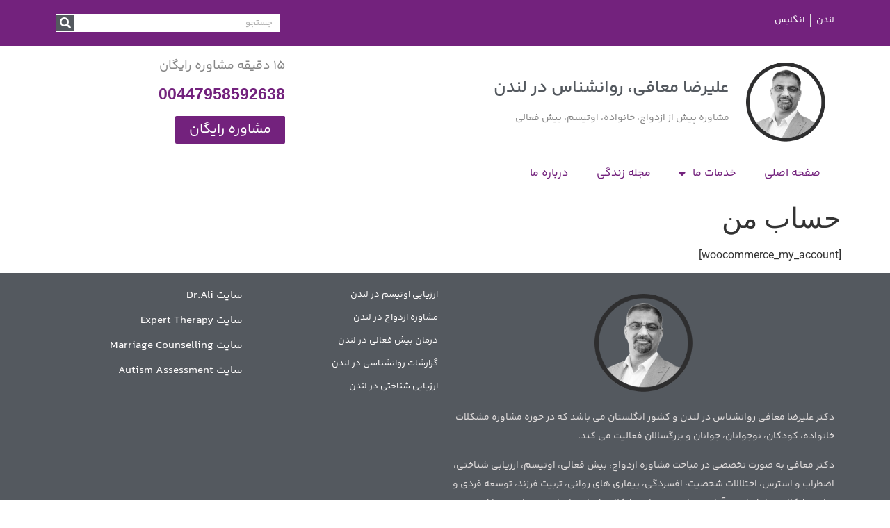

--- FILE ---
content_type: text/html; charset=UTF-8
request_url: https://moafi.co.uk/my-account/
body_size: 11441
content:
<!doctype html>
<html dir="rtl" lang="fa-IR" prefix="og: https://ogp.me/ns#">
<head>
	<meta charset="UTF-8">
	<meta name="viewport" content="width=device-width, initial-scale=1">
	<link rel="profile" href="https://gmpg.org/xfn/11">
		<style>img:is([sizes="auto" i], [sizes^="auto," i]) { contain-intrinsic-size: 3000px 1500px }</style>
	
<!-- بهینه‌سازی موتور جستجو توسط Rank Math - https://rankmath.com/ -->
<title>حساب من</title>
<meta name="robots" content="follow, index, max-snippet:-1, max-video-preview:-1, max-image-preview:large"/>
<link rel="canonical" href="https://moafi.co.uk/my-account/" />
<meta property="og:locale" content="fa_IR" />
<meta property="og:type" content="article" />
<meta property="og:title" content="حساب من" />
<meta property="og:description" content="[woocommerce_my_account]" />
<meta property="og:url" content="https://moafi.co.uk/my-account/" />
<meta property="og:site_name" content="علیرضا معافی | روانشناس در لندن انگلیس | Iranian psychologist in london" />
<meta property="article:published_time" content="2016-03-15T19:18:30-01:00" />
<meta name="twitter:card" content="summary_large_image" />
<meta name="twitter:title" content="حساب من" />
<meta name="twitter:description" content="[woocommerce_my_account]" />
<meta name="twitter:site" content="@admin" />
<meta name="twitter:creator" content="@admin" />
<meta name="twitter:label1" content="زمان خواندن" />
<meta name="twitter:data1" content="کمتر از یک دقیقه" />
<script type="application/ld+json" class="rank-math-schema">{"@context":"https://schema.org","@graph":[{"@type":["Person","Organization"],"@id":"https://moafi.co.uk/#person","name":"\u0639\u0644\u06cc\u0631\u0636\u0627 \u0645\u0639\u0627\u0641\u06cc | \u0631\u0648\u0627\u0646\u0634\u0646\u0627\u0633 \u062f\u0631 \u0644\u0646\u062f\u0646 \u0627\u0646\u06af\u0644\u06cc\u0633 | Iranian psychologist in london","sameAs":["https://twitter.com/admin"]},{"@type":"WebSite","@id":"https://moafi.co.uk/#website","url":"https://moafi.co.uk","name":"\u0639\u0644\u06cc\u0631\u0636\u0627 \u0645\u0639\u0627\u0641\u06cc | \u0631\u0648\u0627\u0646\u0634\u0646\u0627\u0633 \u062f\u0631 \u0644\u0646\u062f\u0646 \u0627\u0646\u06af\u0644\u06cc\u0633 | Iranian psychologist in london","publisher":{"@id":"https://moafi.co.uk/#person"},"inLanguage":"fa-IR"},{"@type":"WebPage","@id":"https://moafi.co.uk/my-account/#webpage","url":"https://moafi.co.uk/my-account/","name":"\u062d\u0633\u0627\u0628 \u0645\u0646","datePublished":"2016-03-15T19:18:30-01:00","dateModified":"2016-03-15T19:18:30-01:00","isPartOf":{"@id":"https://moafi.co.uk/#website"},"inLanguage":"fa-IR"},{"@type":"Person","@id":"https://moafi.co.uk/author/admin/","name":"admin","url":"https://moafi.co.uk/author/admin/","image":{"@type":"ImageObject","@id":"https://secure.gravatar.com/avatar/f0dbb32c1efb10bdc5fe171984af6ccc?s=96&amp;d=mm&amp;r=g","url":"https://secure.gravatar.com/avatar/f0dbb32c1efb10bdc5fe171984af6ccc?s=96&amp;d=mm&amp;r=g","caption":"admin","inLanguage":"fa-IR"}},{"@type":"Article","headline":"\u062d\u0633\u0627\u0628 \u0645\u0646","datePublished":"2016-03-15T19:18:30-01:00","dateModified":"2016-03-15T19:18:30-01:00","author":{"@id":"https://moafi.co.uk/author/admin/","name":"admin"},"publisher":{"@id":"https://moafi.co.uk/#person"},"name":"\u062d\u0633\u0627\u0628 \u0645\u0646","@id":"https://moafi.co.uk/my-account/#richSnippet","isPartOf":{"@id":"https://moafi.co.uk/my-account/#webpage"},"inLanguage":"fa-IR","mainEntityOfPage":{"@id":"https://moafi.co.uk/my-account/#webpage"}}]}</script>
<!-- /افزونه سئو ورپرس Rank Math -->

<link rel="alternate" type="application/rss+xml" title="علیرضا معافی | روانشناس در لندن انگلیس | Iranian psychologist in london &raquo; خوراک" href="https://moafi.co.uk/feed/" />
<link rel="alternate" type="application/rss+xml" title="علیرضا معافی | روانشناس در لندن انگلیس | Iranian psychologist in london &raquo; خوراک دیدگاه‌ها" href="https://moafi.co.uk/comments/feed/" />
<script>
window._wpemojiSettings = {"baseUrl":"https:\/\/s.w.org\/images\/core\/emoji\/15.0.3\/72x72\/","ext":".png","svgUrl":"https:\/\/s.w.org\/images\/core\/emoji\/15.0.3\/svg\/","svgExt":".svg","source":{"concatemoji":"https:\/\/moafi.co.uk\/wp-includes\/js\/wp-emoji-release.min.js?ver=6.7.4"}};
/*! This file is auto-generated */
!function(i,n){var o,s,e;function c(e){try{var t={supportTests:e,timestamp:(new Date).valueOf()};sessionStorage.setItem(o,JSON.stringify(t))}catch(e){}}function p(e,t,n){e.clearRect(0,0,e.canvas.width,e.canvas.height),e.fillText(t,0,0);var t=new Uint32Array(e.getImageData(0,0,e.canvas.width,e.canvas.height).data),r=(e.clearRect(0,0,e.canvas.width,e.canvas.height),e.fillText(n,0,0),new Uint32Array(e.getImageData(0,0,e.canvas.width,e.canvas.height).data));return t.every(function(e,t){return e===r[t]})}function u(e,t,n){switch(t){case"flag":return n(e,"\ud83c\udff3\ufe0f\u200d\u26a7\ufe0f","\ud83c\udff3\ufe0f\u200b\u26a7\ufe0f")?!1:!n(e,"\ud83c\uddfa\ud83c\uddf3","\ud83c\uddfa\u200b\ud83c\uddf3")&&!n(e,"\ud83c\udff4\udb40\udc67\udb40\udc62\udb40\udc65\udb40\udc6e\udb40\udc67\udb40\udc7f","\ud83c\udff4\u200b\udb40\udc67\u200b\udb40\udc62\u200b\udb40\udc65\u200b\udb40\udc6e\u200b\udb40\udc67\u200b\udb40\udc7f");case"emoji":return!n(e,"\ud83d\udc26\u200d\u2b1b","\ud83d\udc26\u200b\u2b1b")}return!1}function f(e,t,n){var r="undefined"!=typeof WorkerGlobalScope&&self instanceof WorkerGlobalScope?new OffscreenCanvas(300,150):i.createElement("canvas"),a=r.getContext("2d",{willReadFrequently:!0}),o=(a.textBaseline="top",a.font="600 32px Arial",{});return e.forEach(function(e){o[e]=t(a,e,n)}),o}function t(e){var t=i.createElement("script");t.src=e,t.defer=!0,i.head.appendChild(t)}"undefined"!=typeof Promise&&(o="wpEmojiSettingsSupports",s=["flag","emoji"],n.supports={everything:!0,everythingExceptFlag:!0},e=new Promise(function(e){i.addEventListener("DOMContentLoaded",e,{once:!0})}),new Promise(function(t){var n=function(){try{var e=JSON.parse(sessionStorage.getItem(o));if("object"==typeof e&&"number"==typeof e.timestamp&&(new Date).valueOf()<e.timestamp+604800&&"object"==typeof e.supportTests)return e.supportTests}catch(e){}return null}();if(!n){if("undefined"!=typeof Worker&&"undefined"!=typeof OffscreenCanvas&&"undefined"!=typeof URL&&URL.createObjectURL&&"undefined"!=typeof Blob)try{var e="postMessage("+f.toString()+"("+[JSON.stringify(s),u.toString(),p.toString()].join(",")+"));",r=new Blob([e],{type:"text/javascript"}),a=new Worker(URL.createObjectURL(r),{name:"wpTestEmojiSupports"});return void(a.onmessage=function(e){c(n=e.data),a.terminate(),t(n)})}catch(e){}c(n=f(s,u,p))}t(n)}).then(function(e){for(var t in e)n.supports[t]=e[t],n.supports.everything=n.supports.everything&&n.supports[t],"flag"!==t&&(n.supports.everythingExceptFlag=n.supports.everythingExceptFlag&&n.supports[t]);n.supports.everythingExceptFlag=n.supports.everythingExceptFlag&&!n.supports.flag,n.DOMReady=!1,n.readyCallback=function(){n.DOMReady=!0}}).then(function(){return e}).then(function(){var e;n.supports.everything||(n.readyCallback(),(e=n.source||{}).concatemoji?t(e.concatemoji):e.wpemoji&&e.twemoji&&(t(e.twemoji),t(e.wpemoji)))}))}((window,document),window._wpemojiSettings);
</script>
<style id='wp-emoji-styles-inline-css'>

	img.wp-smiley, img.emoji {
		display: inline !important;
		border: none !important;
		box-shadow: none !important;
		height: 1em !important;
		width: 1em !important;
		margin: 0 0.07em !important;
		vertical-align: -0.1em !important;
		background: none !important;
		padding: 0 !important;
	}
</style>
<link rel='stylesheet' id='wp-block-library-rtl-css' href='https://moafi.co.uk/wp-includes/css/dist/block-library/style-rtl.min.css?ver=6.7.4' media='all' />
<style id='global-styles-inline-css'>
:root{--wp--preset--aspect-ratio--square: 1;--wp--preset--aspect-ratio--4-3: 4/3;--wp--preset--aspect-ratio--3-4: 3/4;--wp--preset--aspect-ratio--3-2: 3/2;--wp--preset--aspect-ratio--2-3: 2/3;--wp--preset--aspect-ratio--16-9: 16/9;--wp--preset--aspect-ratio--9-16: 9/16;--wp--preset--color--black: #000000;--wp--preset--color--cyan-bluish-gray: #abb8c3;--wp--preset--color--white: #ffffff;--wp--preset--color--pale-pink: #f78da7;--wp--preset--color--vivid-red: #cf2e2e;--wp--preset--color--luminous-vivid-orange: #ff6900;--wp--preset--color--luminous-vivid-amber: #fcb900;--wp--preset--color--light-green-cyan: #7bdcb5;--wp--preset--color--vivid-green-cyan: #00d084;--wp--preset--color--pale-cyan-blue: #8ed1fc;--wp--preset--color--vivid-cyan-blue: #0693e3;--wp--preset--color--vivid-purple: #9b51e0;--wp--preset--gradient--vivid-cyan-blue-to-vivid-purple: linear-gradient(135deg,rgba(6,147,227,1) 0%,rgb(155,81,224) 100%);--wp--preset--gradient--light-green-cyan-to-vivid-green-cyan: linear-gradient(135deg,rgb(122,220,180) 0%,rgb(0,208,130) 100%);--wp--preset--gradient--luminous-vivid-amber-to-luminous-vivid-orange: linear-gradient(135deg,rgba(252,185,0,1) 0%,rgba(255,105,0,1) 100%);--wp--preset--gradient--luminous-vivid-orange-to-vivid-red: linear-gradient(135deg,rgba(255,105,0,1) 0%,rgb(207,46,46) 100%);--wp--preset--gradient--very-light-gray-to-cyan-bluish-gray: linear-gradient(135deg,rgb(238,238,238) 0%,rgb(169,184,195) 100%);--wp--preset--gradient--cool-to-warm-spectrum: linear-gradient(135deg,rgb(74,234,220) 0%,rgb(151,120,209) 20%,rgb(207,42,186) 40%,rgb(238,44,130) 60%,rgb(251,105,98) 80%,rgb(254,248,76) 100%);--wp--preset--gradient--blush-light-purple: linear-gradient(135deg,rgb(255,206,236) 0%,rgb(152,150,240) 100%);--wp--preset--gradient--blush-bordeaux: linear-gradient(135deg,rgb(254,205,165) 0%,rgb(254,45,45) 50%,rgb(107,0,62) 100%);--wp--preset--gradient--luminous-dusk: linear-gradient(135deg,rgb(255,203,112) 0%,rgb(199,81,192) 50%,rgb(65,88,208) 100%);--wp--preset--gradient--pale-ocean: linear-gradient(135deg,rgb(255,245,203) 0%,rgb(182,227,212) 50%,rgb(51,167,181) 100%);--wp--preset--gradient--electric-grass: linear-gradient(135deg,rgb(202,248,128) 0%,rgb(113,206,126) 100%);--wp--preset--gradient--midnight: linear-gradient(135deg,rgb(2,3,129) 0%,rgb(40,116,252) 100%);--wp--preset--font-size--small: 13px;--wp--preset--font-size--medium: 20px;--wp--preset--font-size--large: 36px;--wp--preset--font-size--x-large: 42px;--wp--preset--spacing--20: 0.44rem;--wp--preset--spacing--30: 0.67rem;--wp--preset--spacing--40: 1rem;--wp--preset--spacing--50: 1.5rem;--wp--preset--spacing--60: 2.25rem;--wp--preset--spacing--70: 3.38rem;--wp--preset--spacing--80: 5.06rem;--wp--preset--shadow--natural: 6px 6px 9px rgba(0, 0, 0, 0.2);--wp--preset--shadow--deep: 12px 12px 50px rgba(0, 0, 0, 0.4);--wp--preset--shadow--sharp: 6px 6px 0px rgba(0, 0, 0, 0.2);--wp--preset--shadow--outlined: 6px 6px 0px -3px rgba(255, 255, 255, 1), 6px 6px rgba(0, 0, 0, 1);--wp--preset--shadow--crisp: 6px 6px 0px rgba(0, 0, 0, 1);}:root { --wp--style--global--content-size: 800px;--wp--style--global--wide-size: 1200px; }:where(body) { margin: 0; }.wp-site-blocks > .alignleft { float: left; margin-right: 2em; }.wp-site-blocks > .alignright { float: right; margin-left: 2em; }.wp-site-blocks > .aligncenter { justify-content: center; margin-left: auto; margin-right: auto; }:where(.wp-site-blocks) > * { margin-block-start: 24px; margin-block-end: 0; }:where(.wp-site-blocks) > :first-child { margin-block-start: 0; }:where(.wp-site-blocks) > :last-child { margin-block-end: 0; }:root { --wp--style--block-gap: 24px; }:root :where(.is-layout-flow) > :first-child{margin-block-start: 0;}:root :where(.is-layout-flow) > :last-child{margin-block-end: 0;}:root :where(.is-layout-flow) > *{margin-block-start: 24px;margin-block-end: 0;}:root :where(.is-layout-constrained) > :first-child{margin-block-start: 0;}:root :where(.is-layout-constrained) > :last-child{margin-block-end: 0;}:root :where(.is-layout-constrained) > *{margin-block-start: 24px;margin-block-end: 0;}:root :where(.is-layout-flex){gap: 24px;}:root :where(.is-layout-grid){gap: 24px;}.is-layout-flow > .alignleft{float: left;margin-inline-start: 0;margin-inline-end: 2em;}.is-layout-flow > .alignright{float: right;margin-inline-start: 2em;margin-inline-end: 0;}.is-layout-flow > .aligncenter{margin-left: auto !important;margin-right: auto !important;}.is-layout-constrained > .alignleft{float: left;margin-inline-start: 0;margin-inline-end: 2em;}.is-layout-constrained > .alignright{float: right;margin-inline-start: 2em;margin-inline-end: 0;}.is-layout-constrained > .aligncenter{margin-left: auto !important;margin-right: auto !important;}.is-layout-constrained > :where(:not(.alignleft):not(.alignright):not(.alignfull)){max-width: var(--wp--style--global--content-size);margin-left: auto !important;margin-right: auto !important;}.is-layout-constrained > .alignwide{max-width: var(--wp--style--global--wide-size);}body .is-layout-flex{display: flex;}.is-layout-flex{flex-wrap: wrap;align-items: center;}.is-layout-flex > :is(*, div){margin: 0;}body .is-layout-grid{display: grid;}.is-layout-grid > :is(*, div){margin: 0;}body{padding-top: 0px;padding-right: 0px;padding-bottom: 0px;padding-left: 0px;}a:where(:not(.wp-element-button)){text-decoration: underline;}:root :where(.wp-element-button, .wp-block-button__link){background-color: #32373c;border-width: 0;color: #fff;font-family: inherit;font-size: inherit;line-height: inherit;padding: calc(0.667em + 2px) calc(1.333em + 2px);text-decoration: none;}.has-black-color{color: var(--wp--preset--color--black) !important;}.has-cyan-bluish-gray-color{color: var(--wp--preset--color--cyan-bluish-gray) !important;}.has-white-color{color: var(--wp--preset--color--white) !important;}.has-pale-pink-color{color: var(--wp--preset--color--pale-pink) !important;}.has-vivid-red-color{color: var(--wp--preset--color--vivid-red) !important;}.has-luminous-vivid-orange-color{color: var(--wp--preset--color--luminous-vivid-orange) !important;}.has-luminous-vivid-amber-color{color: var(--wp--preset--color--luminous-vivid-amber) !important;}.has-light-green-cyan-color{color: var(--wp--preset--color--light-green-cyan) !important;}.has-vivid-green-cyan-color{color: var(--wp--preset--color--vivid-green-cyan) !important;}.has-pale-cyan-blue-color{color: var(--wp--preset--color--pale-cyan-blue) !important;}.has-vivid-cyan-blue-color{color: var(--wp--preset--color--vivid-cyan-blue) !important;}.has-vivid-purple-color{color: var(--wp--preset--color--vivid-purple) !important;}.has-black-background-color{background-color: var(--wp--preset--color--black) !important;}.has-cyan-bluish-gray-background-color{background-color: var(--wp--preset--color--cyan-bluish-gray) !important;}.has-white-background-color{background-color: var(--wp--preset--color--white) !important;}.has-pale-pink-background-color{background-color: var(--wp--preset--color--pale-pink) !important;}.has-vivid-red-background-color{background-color: var(--wp--preset--color--vivid-red) !important;}.has-luminous-vivid-orange-background-color{background-color: var(--wp--preset--color--luminous-vivid-orange) !important;}.has-luminous-vivid-amber-background-color{background-color: var(--wp--preset--color--luminous-vivid-amber) !important;}.has-light-green-cyan-background-color{background-color: var(--wp--preset--color--light-green-cyan) !important;}.has-vivid-green-cyan-background-color{background-color: var(--wp--preset--color--vivid-green-cyan) !important;}.has-pale-cyan-blue-background-color{background-color: var(--wp--preset--color--pale-cyan-blue) !important;}.has-vivid-cyan-blue-background-color{background-color: var(--wp--preset--color--vivid-cyan-blue) !important;}.has-vivid-purple-background-color{background-color: var(--wp--preset--color--vivid-purple) !important;}.has-black-border-color{border-color: var(--wp--preset--color--black) !important;}.has-cyan-bluish-gray-border-color{border-color: var(--wp--preset--color--cyan-bluish-gray) !important;}.has-white-border-color{border-color: var(--wp--preset--color--white) !important;}.has-pale-pink-border-color{border-color: var(--wp--preset--color--pale-pink) !important;}.has-vivid-red-border-color{border-color: var(--wp--preset--color--vivid-red) !important;}.has-luminous-vivid-orange-border-color{border-color: var(--wp--preset--color--luminous-vivid-orange) !important;}.has-luminous-vivid-amber-border-color{border-color: var(--wp--preset--color--luminous-vivid-amber) !important;}.has-light-green-cyan-border-color{border-color: var(--wp--preset--color--light-green-cyan) !important;}.has-vivid-green-cyan-border-color{border-color: var(--wp--preset--color--vivid-green-cyan) !important;}.has-pale-cyan-blue-border-color{border-color: var(--wp--preset--color--pale-cyan-blue) !important;}.has-vivid-cyan-blue-border-color{border-color: var(--wp--preset--color--vivid-cyan-blue) !important;}.has-vivid-purple-border-color{border-color: var(--wp--preset--color--vivid-purple) !important;}.has-vivid-cyan-blue-to-vivid-purple-gradient-background{background: var(--wp--preset--gradient--vivid-cyan-blue-to-vivid-purple) !important;}.has-light-green-cyan-to-vivid-green-cyan-gradient-background{background: var(--wp--preset--gradient--light-green-cyan-to-vivid-green-cyan) !important;}.has-luminous-vivid-amber-to-luminous-vivid-orange-gradient-background{background: var(--wp--preset--gradient--luminous-vivid-amber-to-luminous-vivid-orange) !important;}.has-luminous-vivid-orange-to-vivid-red-gradient-background{background: var(--wp--preset--gradient--luminous-vivid-orange-to-vivid-red) !important;}.has-very-light-gray-to-cyan-bluish-gray-gradient-background{background: var(--wp--preset--gradient--very-light-gray-to-cyan-bluish-gray) !important;}.has-cool-to-warm-spectrum-gradient-background{background: var(--wp--preset--gradient--cool-to-warm-spectrum) !important;}.has-blush-light-purple-gradient-background{background: var(--wp--preset--gradient--blush-light-purple) !important;}.has-blush-bordeaux-gradient-background{background: var(--wp--preset--gradient--blush-bordeaux) !important;}.has-luminous-dusk-gradient-background{background: var(--wp--preset--gradient--luminous-dusk) !important;}.has-pale-ocean-gradient-background{background: var(--wp--preset--gradient--pale-ocean) !important;}.has-electric-grass-gradient-background{background: var(--wp--preset--gradient--electric-grass) !important;}.has-midnight-gradient-background{background: var(--wp--preset--gradient--midnight) !important;}.has-small-font-size{font-size: var(--wp--preset--font-size--small) !important;}.has-medium-font-size{font-size: var(--wp--preset--font-size--medium) !important;}.has-large-font-size{font-size: var(--wp--preset--font-size--large) !important;}.has-x-large-font-size{font-size: var(--wp--preset--font-size--x-large) !important;}
:root :where(.wp-block-pullquote){font-size: 1.5em;line-height: 1.6;}
</style>
<link rel='stylesheet' id='hello-elementor-css' href='https://moafi.co.uk/wp-content/themes/hello-elementor/style.min.css?ver=3.3.0' media='all' />
<link rel='stylesheet' id='hello-elementor-theme-style-css' href='https://moafi.co.uk/wp-content/themes/hello-elementor/theme.min.css?ver=3.3.0' media='all' />
<link rel='stylesheet' id='hello-elementor-header-footer-css' href='https://moafi.co.uk/wp-content/themes/hello-elementor/header-footer.min.css?ver=3.3.0' media='all' />
<link rel='stylesheet' id='elementor-frontend-css' href='https://moafi.co.uk/wp-content/plugins/elementor/assets/css/frontend-rtl.min.css?ver=3.28.1' media='all' />
<link rel='stylesheet' id='widget-icon-list-css' href='https://moafi.co.uk/wp-content/plugins/elementor/assets/css/widget-icon-list-rtl.min.css?ver=3.28.1' media='all' />
<link rel='stylesheet' id='widget-search-form-css' href='https://moafi.co.uk/wp-content/plugins/elementor-pro/assets/css/widget-search-form-rtl.min.css?ver=3.28.1' media='all' />
<link rel='stylesheet' id='elementor-icons-shared-0-css' href='https://moafi.co.uk/wp-content/plugins/elementor/assets/lib/font-awesome/css/fontawesome.min.css?ver=5.15.3' media='all' />
<link rel='stylesheet' id='elementor-icons-fa-solid-css' href='https://moafi.co.uk/wp-content/plugins/elementor/assets/lib/font-awesome/css/solid.min.css?ver=5.15.3' media='all' />
<link rel='stylesheet' id='widget-image-css' href='https://moafi.co.uk/wp-content/plugins/elementor/assets/css/widget-image-rtl.min.css?ver=3.28.1' media='all' />
<link rel='stylesheet' id='widget-heading-css' href='https://moafi.co.uk/wp-content/plugins/elementor/assets/css/widget-heading-rtl.min.css?ver=3.28.1' media='all' />
<link rel='stylesheet' id='widget-nav-menu-css' href='https://moafi.co.uk/wp-content/plugins/elementor-pro/assets/css/widget-nav-menu-rtl.min.css?ver=3.28.1' media='all' />
<link rel='stylesheet' id='elementor-icons-css' href='https://moafi.co.uk/wp-content/plugins/elementor/assets/lib/eicons/css/elementor-icons.min.css?ver=5.36.0' media='all' />
<link rel='stylesheet' id='elementor-post-363-css' href='https://moafi.co.uk/wp-content/uploads/elementor/css/post-363.css?ver=1743160621' media='all' />
<link rel='stylesheet' id='elementor-post-1098-css' href='https://moafi.co.uk/wp-content/uploads/elementor/css/post-1098.css?ver=1743165314' media='all' />
<link rel='stylesheet' id='elementor-post-1218-css' href='https://moafi.co.uk/wp-content/uploads/elementor/css/post-1218.css?ver=1744836887' media='all' />
<link rel='stylesheet' id='elementor-gf-local-roboto-css' href='https://moafi.co.uk/wp-content/uploads/elementor/google-fonts/css/roboto.css?ver=1742331318' media='all' />
<link rel='stylesheet' id='elementor-gf-local-robotoslab-css' href='https://moafi.co.uk/wp-content/uploads/elementor/google-fonts/css/robotoslab.css?ver=1742331324' media='all' />
<script src="https://moafi.co.uk/wp-includes/js/jquery/jquery.min.js?ver=3.7.1" id="jquery-core-js"></script>
<script src="https://moafi.co.uk/wp-includes/js/jquery/jquery-migrate.min.js?ver=3.4.1" id="jquery-migrate-js"></script>
<link rel="https://api.w.org/" href="https://moafi.co.uk/wp-json/" /><link rel="alternate" title="JSON" type="application/json" href="https://moafi.co.uk/wp-json/wp/v2/pages/27" /><link rel="EditURI" type="application/rsd+xml" title="RSD" href="https://moafi.co.uk/xmlrpc.php?rsd" />
<meta name="generator" content="WordPress 6.7.4" />
<link rel='shortlink' href='https://moafi.co.uk/?p=27' />
<link rel="alternate" title="oEmbed (JSON)" type="application/json+oembed" href="https://moafi.co.uk/wp-json/oembed/1.0/embed?url=https%3A%2F%2Fmoafi.co.uk%2Fmy-account%2F" />
<link rel="alternate" title="oEmbed (XML)" type="text/xml+oembed" href="https://moafi.co.uk/wp-json/oembed/1.0/embed?url=https%3A%2F%2Fmoafi.co.uk%2Fmy-account%2F&#038;format=xml" />
<meta name="generator" content="Elementor 3.28.1; features: additional_custom_breakpoints, e_local_google_fonts; settings: css_print_method-external, google_font-enabled, font_display-auto">
			<style>
				.e-con.e-parent:nth-of-type(n+4):not(.e-lazyloaded):not(.e-no-lazyload),
				.e-con.e-parent:nth-of-type(n+4):not(.e-lazyloaded):not(.e-no-lazyload) * {
					background-image: none !important;
				}
				@media screen and (max-height: 1024px) {
					.e-con.e-parent:nth-of-type(n+3):not(.e-lazyloaded):not(.e-no-lazyload),
					.e-con.e-parent:nth-of-type(n+3):not(.e-lazyloaded):not(.e-no-lazyload) * {
						background-image: none !important;
					}
				}
				@media screen and (max-height: 640px) {
					.e-con.e-parent:nth-of-type(n+2):not(.e-lazyloaded):not(.e-no-lazyload),
					.e-con.e-parent:nth-of-type(n+2):not(.e-lazyloaded):not(.e-no-lazyload) * {
						background-image: none !important;
					}
				}
			</style>
			<meta name="google-site-verification" content="veXci_PZrM-LgOsOlEWbXWvePAHIzRCnIaWC3yEUae4" /></head>
<body class="rtl page-template-default page page-id-27 wp-embed-responsive theme-default elementor-default elementor-kit-363">



<a class="skip-link screen-reader-text" href="#content">پرش به محتوا</a>

		<div data-elementor-type="header" data-elementor-id="1098" class="elementor elementor-1098 elementor-location-header" data-elementor-post-type="elementor_library">
					<section class="elementor-section elementor-top-section elementor-element elementor-element-433a80c5 elementor-section-full_width elementor-section-stretched elementor-section-height-default elementor-section-height-default" data-id="433a80c5" data-element_type="section" data-settings="{&quot;stretch_section&quot;:&quot;section-stretched&quot;,&quot;background_background&quot;:&quot;classic&quot;}">
						<div class="elementor-container elementor-column-gap-default">
					<div class="elementor-column elementor-col-100 elementor-top-column elementor-element elementor-element-76c2e5a" data-id="76c2e5a" data-element_type="column">
			<div class="elementor-widget-wrap elementor-element-populated">
						<section class="elementor-section elementor-inner-section elementor-element elementor-element-604124cd elementor-section-boxed elementor-section-height-default elementor-section-height-default" data-id="604124cd" data-element_type="section">
						<div class="elementor-container elementor-column-gap-default">
					<div class="elementor-column elementor-col-50 elementor-inner-column elementor-element elementor-element-68b95863" data-id="68b95863" data-element_type="column">
			<div class="elementor-widget-wrap elementor-element-populated">
						<div class="elementor-element elementor-element-44ddeb9e elementor-icon-list--layout-inline elementor-align-right elementor-list-item-link-full_width elementor-widget elementor-widget-icon-list" data-id="44ddeb9e" data-element_type="widget" data-widget_type="icon-list.default">
				<div class="elementor-widget-container">
							<ul class="elementor-icon-list-items elementor-inline-items">
							<li class="elementor-icon-list-item elementor-inline-item">
										<span class="elementor-icon-list-text">لندن</span>
									</li>
								<li class="elementor-icon-list-item elementor-inline-item">
										<span class="elementor-icon-list-text">انگلیس</span>
									</li>
						</ul>
						</div>
				</div>
					</div>
		</div>
				<div class="elementor-column elementor-col-50 elementor-inner-column elementor-element elementor-element-5a5f7f00" data-id="5a5f7f00" data-element_type="column">
			<div class="elementor-widget-wrap elementor-element-populated">
						<div class="elementor-element elementor-element-79ce5aac elementor-widget__width-inherit elementor-search-form--skin-classic elementor-search-form--button-type-icon elementor-search-form--icon-search elementor-widget elementor-widget-search-form" data-id="79ce5aac" data-element_type="widget" data-settings="{&quot;skin&quot;:&quot;classic&quot;}" data-widget_type="search-form.default">
				<div class="elementor-widget-container">
							<search role="search">
			<form class="elementor-search-form" action="https://moafi.co.uk" method="get">
												<div class="elementor-search-form__container">
					<label class="elementor-screen-only" for="elementor-search-form-79ce5aac">Search</label>

					
					<input id="elementor-search-form-79ce5aac" placeholder="جستجو" class="elementor-search-form__input" type="search" name="s" value="">
					
											<button class="elementor-search-form__submit" type="submit" aria-label="Search">
															<i aria-hidden="true" class="fas fa-search"></i>													</button>
					
									</div>
			</form>
		</search>
						</div>
				</div>
					</div>
		</div>
					</div>
		</section>
					</div>
		</div>
					</div>
		</section>
				<section class="elementor-section elementor-top-section elementor-element elementor-element-40c6558 elementor-section-boxed elementor-section-height-default elementor-section-height-default" data-id="40c6558" data-element_type="section">
						<div class="elementor-container elementor-column-gap-default">
					<div class="elementor-column elementor-col-100 elementor-top-column elementor-element elementor-element-1838822" data-id="1838822" data-element_type="column">
			<div class="elementor-widget-wrap elementor-element-populated">
						<section class="elementor-section elementor-inner-section elementor-element elementor-element-848b1e3 elementor-section-full_width elementor-section-height-default elementor-section-height-default" data-id="848b1e3" data-element_type="section">
						<div class="elementor-container elementor-column-gap-default">
					<div class="elementor-column elementor-col-33 elementor-inner-column elementor-element elementor-element-679f0217" data-id="679f0217" data-element_type="column">
			<div class="elementor-widget-wrap elementor-element-populated">
						<div class="elementor-element elementor-element-1c5b7421 elementor-widget elementor-widget-image" data-id="1c5b7421" data-element_type="widget" data-widget_type="image.default">
				<div class="elementor-widget-container">
																<a href="https://moafi.co.uk/">
							<img width="210" height="210" src="https://moafi.co.uk/wp-content/uploads/2020/05/aks3.png" class="attachment-large size-large wp-image-250" alt="علیرضا معافی" srcset="https://moafi.co.uk/wp-content/uploads/2020/05/aks3.png 210w, https://moafi.co.uk/wp-content/uploads/2020/05/aks3-150x150.png 150w" sizes="(max-width: 210px) 100vw, 210px" />								</a>
															</div>
				</div>
					</div>
		</div>
				<div class="elementor-column elementor-col-33 elementor-inner-column elementor-element elementor-element-7c4b4ab7" data-id="7c4b4ab7" data-element_type="column">
			<div class="elementor-widget-wrap elementor-element-populated">
						<div class="elementor-element elementor-element-629f04c3 elementor-widget elementor-widget-heading" data-id="629f04c3" data-element_type="widget" data-widget_type="heading.default">
				<div class="elementor-widget-container">
					<h1 class="elementor-heading-title elementor-size-default"><a href="https://moafi.co.uk/">علیرضا معافی، روانشناس در لندن</a></h1>				</div>
				</div>
				<div class="elementor-element elementor-element-694d53b1 elementor-widget elementor-widget-heading" data-id="694d53b1" data-element_type="widget" data-widget_type="heading.default">
				<div class="elementor-widget-container">
					<h1 class="elementor-heading-title elementor-size-default"><a href="https://moafi.co.uk/">مشاوره پیش از ازدواج، خانواده، اوتیسم، بیش فعالی</a></h1>				</div>
				</div>
					</div>
		</div>
				<div class="elementor-column elementor-col-33 elementor-inner-column elementor-element elementor-element-a532616" data-id="a532616" data-element_type="column">
			<div class="elementor-widget-wrap elementor-element-populated">
						<div class="elementor-element elementor-element-1352eec3 elementor-widget elementor-widget-heading" data-id="1352eec3" data-element_type="widget" data-widget_type="heading.default">
				<div class="elementor-widget-container">
					<h2 class="elementor-heading-title elementor-size-default"><a href="tel:00447958592638">15 دقیقه مشاوره رایگان</a></h2>				</div>
				</div>
				<div class="elementor-element elementor-element-41ec993a elementor-widget elementor-widget-heading" data-id="41ec993a" data-element_type="widget" data-widget_type="heading.default">
				<div class="elementor-widget-container">
					<h2 class="elementor-heading-title elementor-size-default"><a href="tel:00447958592638">00447958592638</a></h2>				</div>
				</div>
				<div class="elementor-element elementor-element-6f82315 elementor-button-success elementor-align-right elementor-mobile-align-center elementor-widget elementor-widget-button" data-id="6f82315" data-element_type="widget" data-widget_type="button.default">
				<div class="elementor-widget-container">
									<div class="elementor-button-wrapper">
					<a class="elementor-button elementor-button-link elementor-size-xs" href="tel:00447958592638">
						<span class="elementor-button-content-wrapper">
									<span class="elementor-button-text">مشاوره رایگان</span>
					</span>
					</a>
				</div>
								</div>
				</div>
					</div>
		</div>
					</div>
		</section>
					</div>
		</div>
					</div>
		</section>
				<section class="elementor-section elementor-top-section elementor-element elementor-element-43dbc84b elementor-section-boxed elementor-section-height-default elementor-section-height-default" data-id="43dbc84b" data-element_type="section">
						<div class="elementor-container elementor-column-gap-default">
					<div class="elementor-column elementor-col-100 elementor-top-column elementor-element elementor-element-28eb231f" data-id="28eb231f" data-element_type="column">
			<div class="elementor-widget-wrap elementor-element-populated">
						<div class="elementor-element elementor-element-2249400 elementor-nav-menu--dropdown-tablet elementor-nav-menu__text-align-aside elementor-nav-menu--toggle elementor-nav-menu--burger elementor-widget elementor-widget-nav-menu" data-id="2249400" data-element_type="widget" data-settings="{&quot;layout&quot;:&quot;horizontal&quot;,&quot;submenu_icon&quot;:{&quot;value&quot;:&quot;&lt;i class=\&quot;fas fa-caret-down\&quot;&gt;&lt;\/i&gt;&quot;,&quot;library&quot;:&quot;fa-solid&quot;},&quot;toggle&quot;:&quot;burger&quot;}" data-widget_type="nav-menu.default">
				<div class="elementor-widget-container">
								<nav aria-label="Menu" class="elementor-nav-menu--main elementor-nav-menu__container elementor-nav-menu--layout-horizontal e--pointer-underline e--animation-fade">
				<ul id="menu-1-2249400" class="elementor-nav-menu"><li class="menu-item menu-item-type-post_type menu-item-object-page menu-item-home menu-item-257"><a href="https://moafi.co.uk/" class="elementor-item">صفحه اصلی</a></li>
<li class="menu-item menu-item-type-custom menu-item-object-custom menu-item-has-children menu-item-1276"><a href="#" class="elementor-item elementor-item-anchor">خدمات ما</a>
<ul class="sub-menu elementor-nav-menu--dropdown">
	<li class="menu-item menu-item-type-post_type menu-item-object-page menu-item-1280"><a href="https://moafi.co.uk/autism-assessment/" class="elementor-sub-item">ارزیابی اوتیسم</a></li>
	<li class="menu-item menu-item-type-post_type menu-item-object-page menu-item-1279"><a href="https://moafi.co.uk/marriage-counselling/" class="elementor-sub-item">مشاوره قبل از ازدواج</a></li>
	<li class="menu-item menu-item-type-post_type menu-item-object-page menu-item-1278"><a href="https://moafi.co.uk/adhd/" class="elementor-sub-item">اختلال بیش فعالی-کم توجهی</a></li>
	<li class="menu-item menu-item-type-post_type menu-item-object-page menu-item-1281"><a href="https://moafi.co.uk/expert-witness-reports/" class="elementor-sub-item">گزارش های روانشناسی</a></li>
	<li class="menu-item menu-item-type-post_type menu-item-object-page menu-item-1277"><a href="https://moafi.co.uk/cognitive-assessment/" class="elementor-sub-item">ارزیابی شناختی</a></li>
</ul>
</li>
<li class="menu-item menu-item-type-post_type menu-item-object-page menu-item-401"><a href="https://moafi.co.uk/mag/" class="elementor-item">مجله زندگی</a></li>
<li class="menu-item menu-item-type-post_type menu-item-object-page menu-item-836"><a href="https://moafi.co.uk/aboutus/" class="elementor-item">درباره ما</a></li>
</ul>			</nav>
					<div class="elementor-menu-toggle" role="button" tabindex="0" aria-label="Menu Toggle" aria-expanded="false">
			<i aria-hidden="true" role="presentation" class="elementor-menu-toggle__icon--open eicon-menu-bar"></i><i aria-hidden="true" role="presentation" class="elementor-menu-toggle__icon--close eicon-close"></i>		</div>
					<nav class="elementor-nav-menu--dropdown elementor-nav-menu__container" aria-hidden="true">
				<ul id="menu-2-2249400" class="elementor-nav-menu"><li class="menu-item menu-item-type-post_type menu-item-object-page menu-item-home menu-item-257"><a href="https://moafi.co.uk/" class="elementor-item" tabindex="-1">صفحه اصلی</a></li>
<li class="menu-item menu-item-type-custom menu-item-object-custom menu-item-has-children menu-item-1276"><a href="#" class="elementor-item elementor-item-anchor" tabindex="-1">خدمات ما</a>
<ul class="sub-menu elementor-nav-menu--dropdown">
	<li class="menu-item menu-item-type-post_type menu-item-object-page menu-item-1280"><a href="https://moafi.co.uk/autism-assessment/" class="elementor-sub-item" tabindex="-1">ارزیابی اوتیسم</a></li>
	<li class="menu-item menu-item-type-post_type menu-item-object-page menu-item-1279"><a href="https://moafi.co.uk/marriage-counselling/" class="elementor-sub-item" tabindex="-1">مشاوره قبل از ازدواج</a></li>
	<li class="menu-item menu-item-type-post_type menu-item-object-page menu-item-1278"><a href="https://moafi.co.uk/adhd/" class="elementor-sub-item" tabindex="-1">اختلال بیش فعالی-کم توجهی</a></li>
	<li class="menu-item menu-item-type-post_type menu-item-object-page menu-item-1281"><a href="https://moafi.co.uk/expert-witness-reports/" class="elementor-sub-item" tabindex="-1">گزارش های روانشناسی</a></li>
	<li class="menu-item menu-item-type-post_type menu-item-object-page menu-item-1277"><a href="https://moafi.co.uk/cognitive-assessment/" class="elementor-sub-item" tabindex="-1">ارزیابی شناختی</a></li>
</ul>
</li>
<li class="menu-item menu-item-type-post_type menu-item-object-page menu-item-401"><a href="https://moafi.co.uk/mag/" class="elementor-item" tabindex="-1">مجله زندگی</a></li>
<li class="menu-item menu-item-type-post_type menu-item-object-page menu-item-836"><a href="https://moafi.co.uk/aboutus/" class="elementor-item" tabindex="-1">درباره ما</a></li>
</ul>			</nav>
						</div>
				</div>
					</div>
		</div>
					</div>
		</section>
				</div>
		
<main id="content" class="site-main post-27 page type-page status-publish hentry">

			<div class="page-header">
			<h1 class="entry-title">حساب من</h1>		</div>
	
	<div class="page-content">
		<p>[woocommerce_my_account]</p>

		
			</div>

	
</main>

			<div data-elementor-type="footer" data-elementor-id="1218" class="elementor elementor-1218 elementor-location-footer" data-elementor-post-type="elementor_library">
					<section class="elementor-section elementor-top-section elementor-element elementor-element-43a626d elementor-section-boxed elementor-section-height-default elementor-section-height-default" data-id="43a626d" data-element_type="section" data-settings="{&quot;background_background&quot;:&quot;classic&quot;}">
						<div class="elementor-container elementor-column-gap-default">
					<div class="elementor-column elementor-col-33 elementor-top-column elementor-element elementor-element-45b9e16" data-id="45b9e16" data-element_type="column">
			<div class="elementor-widget-wrap elementor-element-populated">
						<div class="elementor-element elementor-element-d310c71 elementor-widget elementor-widget-image" data-id="d310c71" data-element_type="widget" data-widget_type="image.default">
				<div class="elementor-widget-container">
															<img width="150" height="150" src="https://moafi.co.uk/wp-content/uploads/2020/05/aks3-150x150.png" class="attachment-thumbnail size-thumbnail wp-image-250" alt="علیرضا معافی" srcset="https://moafi.co.uk/wp-content/uploads/2020/05/aks3-150x150.png 150w, https://moafi.co.uk/wp-content/uploads/2020/05/aks3.png 210w" sizes="(max-width: 150px) 100vw, 150px" />															</div>
				</div>
				<div class="elementor-element elementor-element-733bab5 elementor-widget elementor-widget-text-editor" data-id="733bab5" data-element_type="widget" data-widget_type="text-editor.default">
				<div class="elementor-widget-container">
									<p>دکتر علیرضا معافی روانشناس در لندن و کشور انگلستان می باشد که در حوزه مشاوره مشکلات خانواده، کودکان، نوجوانان، جوانان و بزرگسالان فعالیت می کند.</p><p>دکتر معافی به صورت تخصصی در مباحت مشاوره ازدواج، بیش فعالی، اوتیسم، ارزیابی شناختی، اضطراب و استرس، اختلالات شخصیت، افسردگی، بیماری های روانی، تربیت فرزند، توسعه فردی و سایر مشکلات روانشناسی، آماده حمایت و درمان مشکلات شما و خانواده عزیزتان می باشد.</p>								</div>
				</div>
					</div>
		</div>
				<div class="elementor-column elementor-col-33 elementor-top-column elementor-element elementor-element-e7b37cf" data-id="e7b37cf" data-element_type="column">
			<div class="elementor-widget-wrap elementor-element-populated">
						<div class="elementor-element elementor-element-39ac621 elementor-widget elementor-widget-heading" data-id="39ac621" data-element_type="widget" data-widget_type="heading.default">
				<div class="elementor-widget-container">
					<h2 class="elementor-heading-title elementor-size-default"><a href="https://moafi.co.uk/autism-assessment/">ارزیابی اوتیسم در لندن</a></h2>				</div>
				</div>
				<div class="elementor-element elementor-element-0cb30cb elementor-widget elementor-widget-heading" data-id="0cb30cb" data-element_type="widget" data-widget_type="heading.default">
				<div class="elementor-widget-container">
					<h2 class="elementor-heading-title elementor-size-default"><a href="https://moafi.co.uk/marriage-counselling/">مشاوره ازدواج در لندن</a></h2>				</div>
				</div>
				<div class="elementor-element elementor-element-a149b16 elementor-widget elementor-widget-heading" data-id="a149b16" data-element_type="widget" data-widget_type="heading.default">
				<div class="elementor-widget-container">
					<h2 class="elementor-heading-title elementor-size-default"><a href="https://moafi.co.uk/adhd/">درمان بیش فعالی در لندن</a></h2>				</div>
				</div>
				<div class="elementor-element elementor-element-1fd00e6 elementor-widget elementor-widget-heading" data-id="1fd00e6" data-element_type="widget" data-widget_type="heading.default">
				<div class="elementor-widget-container">
					<h2 class="elementor-heading-title elementor-size-default"><a href="https://moafi.co.uk/expert-witness-reports/">گزارشات روانشناسی در لندن</a></h2>				</div>
				</div>
				<div class="elementor-element elementor-element-324263f elementor-widget elementor-widget-heading" data-id="324263f" data-element_type="widget" data-widget_type="heading.default">
				<div class="elementor-widget-container">
					<h2 class="elementor-heading-title elementor-size-default"><a href="https://moafi.co.uk/cognitive-assessment/">ارزیابی شناختی در لندن</a></h2>				</div>
				</div>
					</div>
		</div>
				<div class="elementor-column elementor-col-33 elementor-top-column elementor-element elementor-element-43f1ec9" data-id="43f1ec9" data-element_type="column">
			<div class="elementor-widget-wrap elementor-element-populated">
						<div class="elementor-element elementor-element-040e6e6 elementor-widget elementor-widget-heading" data-id="040e6e6" data-element_type="widget" data-widget_type="heading.default">
				<div class="elementor-widget-container">
					<h2 class="elementor-heading-title elementor-size-default"><a href="https://drali.uk/">سایت Dr.Ali</a></h2>				</div>
				</div>
				<div class="elementor-element elementor-element-305fe2e elementor-widget elementor-widget-heading" data-id="305fe2e" data-element_type="widget" data-widget_type="heading.default">
				<div class="elementor-widget-container">
					<h2 class="elementor-heading-title elementor-size-default"><a href="https://www.experttherapy.co.uk/">سایت Expert Therapy</a></h2>				</div>
				</div>
				<div class="elementor-element elementor-element-707f768 elementor-widget elementor-widget-heading" data-id="707f768" data-element_type="widget" data-widget_type="heading.default">
				<div class="elementor-widget-container">
					<h2 class="elementor-heading-title elementor-size-default"><a href="https://www.marriagecounselling.london/">سایت Marriage Counselling</a></h2>				</div>
				</div>
				<div class="elementor-element elementor-element-9732a3a elementor-widget elementor-widget-heading" data-id="9732a3a" data-element_type="widget" data-widget_type="heading.default">
				<div class="elementor-widget-container">
					<h2 class="elementor-heading-title elementor-size-default"><a href="https://autismassessment.org.uk/">سایت Autism Assessment</a></h2>				</div>
				</div>
					</div>
		</div>
					</div>
		</section>
				<section class="elementor-section elementor-top-section elementor-element elementor-element-32401b5 elementor-section-boxed elementor-section-height-default elementor-section-height-default" data-id="32401b5" data-element_type="section" data-settings="{&quot;background_background&quot;:&quot;classic&quot;}">
							<div class="elementor-background-overlay"></div>
							<div class="elementor-container elementor-column-gap-default">
					<div class="elementor-column elementor-col-50 elementor-top-column elementor-element elementor-element-ff3cdcd" data-id="ff3cdcd" data-element_type="column">
			<div class="elementor-widget-wrap elementor-element-populated">
						<div class="elementor-element elementor-element-6edb634 elementor-icon-list--layout-traditional elementor-list-item-link-full_width elementor-widget elementor-widget-icon-list" data-id="6edb634" data-element_type="widget" data-widget_type="icon-list.default">
				<div class="elementor-widget-container">
							<ul class="elementor-icon-list-items">
							<li class="elementor-icon-list-item">
											<a href="https://drali.uk/autism-assessment-for-women-in-london/">

												<span class="elementor-icon-list-icon">
							<i aria-hidden="true" class="fas fa-link"></i>						</span>
										<span class="elementor-icon-list-text">Autism Assessment for Women in London</span>
											</a>
									</li>
								<li class="elementor-icon-list-item">
											<a href="https://drali.uk/autism-assessment-for-teenagers-teens-in-london/">

												<span class="elementor-icon-list-icon">
							<i aria-hidden="true" class="fas fa-link"></i>						</span>
										<span class="elementor-icon-list-text">Autism Assessment for Teenagers (Teens) in London</span>
											</a>
									</li>
								<li class="elementor-icon-list-item">
											<a href="https://drali.uk/autism-assessment-for-men-in-london/">

												<span class="elementor-icon-list-icon">
							<i aria-hidden="true" class="fas fa-link"></i>						</span>
										<span class="elementor-icon-list-text">Autism Assessment for Men in London</span>
											</a>
									</li>
								<li class="elementor-icon-list-item">
											<a href="https://drali.uk/autism-assessment-for-kids-in-london/">

												<span class="elementor-icon-list-icon">
							<i aria-hidden="true" class="fas fa-link"></i>						</span>
										<span class="elementor-icon-list-text">Autism Assessment for Kids in London</span>
											</a>
									</li>
								<li class="elementor-icon-list-item">
											<a href="https://drali.uk/autism-assessment-for-girls-in-london/">

												<span class="elementor-icon-list-icon">
							<i aria-hidden="true" class="fas fa-link"></i>						</span>
										<span class="elementor-icon-list-text">Autism Assessment for Girls in London</span>
											</a>
									</li>
								<li class="elementor-icon-list-item">
											<a href="https://drali.uk/autism-assessment-for-boys-in-london/">

												<span class="elementor-icon-list-icon">
							<i aria-hidden="true" class="fas fa-link"></i>						</span>
										<span class="elementor-icon-list-text">Autism Assessment for Boys in London</span>
											</a>
									</li>
								<li class="elementor-icon-list-item">
											<a href="https://drali.uk/autism-assessment-for-adults-in-london/">

												<span class="elementor-icon-list-icon">
							<i aria-hidden="true" class="fas fa-link"></i>						</span>
										<span class="elementor-icon-list-text">Autism Assessment for Adults in London</span>
											</a>
									</li>
						</ul>
						</div>
				</div>
					</div>
		</div>
				<div class="elementor-column elementor-col-50 elementor-top-column elementor-element elementor-element-f75dc0c" data-id="f75dc0c" data-element_type="column">
			<div class="elementor-widget-wrap elementor-element-populated">
						<div class="elementor-element elementor-element-4103ffb elementor-align-right elementor-icon-list--layout-traditional elementor-list-item-link-full_width elementor-widget elementor-widget-icon-list" data-id="4103ffb" data-element_type="widget" data-widget_type="icon-list.default">
				<div class="elementor-widget-container">
							<ul class="elementor-icon-list-items">
							<li class="elementor-icon-list-item">
											<a href="https://drali.uk/autism-assessment-for-adolescents-in-london/">

												<span class="elementor-icon-list-icon">
							<i aria-hidden="true" class="fas fa-link"></i>						</span>
										<span class="elementor-icon-list-text">Autism Assessment for Adolescents in London</span>
											</a>
									</li>
								<li class="elementor-icon-list-item">
											<a href="https://drali.uk/autism-assessment-for-6-year-olds-in-london/">

												<span class="elementor-icon-list-icon">
							<i aria-hidden="true" class="fas fa-link"></i>						</span>
										<span class="elementor-icon-list-text">Autism Assessment for 6-Year-Olds in London</span>
											</a>
									</li>
								<li class="elementor-icon-list-item">
											<a href="https://drali.uk/autism-assessment-for-4-year-olds-in-london/">

												<span class="elementor-icon-list-icon">
							<i aria-hidden="true" class="fas fa-link"></i>						</span>
										<span class="elementor-icon-list-text">Autism Assessment for 4-Year-Olds in London</span>
											</a>
									</li>
								<li class="elementor-icon-list-item">
											<a href="https://drali.uk/autism-assessment-for-3-year-olds-in-london/">

												<span class="elementor-icon-list-icon">
							<i aria-hidden="true" class="fas fa-link"></i>						</span>
										<span class="elementor-icon-list-text">Autism Assessment for 3-Year-Olds in London</span>
											</a>
									</li>
								<li class="elementor-icon-list-item">
											<a href="https://drali.uk/autism-assessment-for-toddlers-in-london/">

												<span class="elementor-icon-list-icon">
							<i aria-hidden="true" class="fas fa-link"></i>						</span>
										<span class="elementor-icon-list-text">Autism Assessment for Toddlers in London</span>
											</a>
									</li>
								<li class="elementor-icon-list-item">
											<a href="https://drali.uk/autism-assessment-for-children-in-london/">

												<span class="elementor-icon-list-icon">
							<i aria-hidden="true" class="fas fa-link"></i>						</span>
										<span class="elementor-icon-list-text">Autism Assessment for Children in London</span>
											</a>
									</li>
						</ul>
						</div>
				</div>
					</div>
		</div>
					</div>
		</section>
				</div>
		
			<script>
				const lazyloadRunObserver = () => {
					const lazyloadBackgrounds = document.querySelectorAll( `.e-con.e-parent:not(.e-lazyloaded)` );
					const lazyloadBackgroundObserver = new IntersectionObserver( ( entries ) => {
						entries.forEach( ( entry ) => {
							if ( entry.isIntersecting ) {
								let lazyloadBackground = entry.target;
								if( lazyloadBackground ) {
									lazyloadBackground.classList.add( 'e-lazyloaded' );
								}
								lazyloadBackgroundObserver.unobserve( entry.target );
							}
						});
					}, { rootMargin: '200px 0px 200px 0px' } );
					lazyloadBackgrounds.forEach( ( lazyloadBackground ) => {
						lazyloadBackgroundObserver.observe( lazyloadBackground );
					} );
				};
				const events = [
					'DOMContentLoaded',
					'elementor/lazyload/observe',
				];
				events.forEach( ( event ) => {
					document.addEventListener( event, lazyloadRunObserver );
				} );
			</script>
			<script src="https://moafi.co.uk/wp-content/plugins/elementor-pro/assets/lib/smartmenus/jquery.smartmenus.min.js?ver=1.2.1" id="smartmenus-js"></script>
<script src="https://moafi.co.uk/wp-content/plugins/elementor-pro/assets/js/webpack-pro.runtime.min.js?ver=3.28.1" id="elementor-pro-webpack-runtime-js"></script>
<script src="https://moafi.co.uk/wp-content/plugins/elementor/assets/js/webpack.runtime.min.js?ver=3.28.1" id="elementor-webpack-runtime-js"></script>
<script src="https://moafi.co.uk/wp-content/plugins/elementor/assets/js/frontend-modules.min.js?ver=3.28.1" id="elementor-frontend-modules-js"></script>
<script src="https://moafi.co.uk/wp-includes/js/dist/hooks.min.js?ver=4d63a3d491d11ffd8ac6" id="wp-hooks-js"></script>
<script src="https://moafi.co.uk/wp-includes/js/dist/i18n.min.js?ver=5e580eb46a90c2b997e6" id="wp-i18n-js"></script>
<script id="wp-i18n-js-after">
wp.i18n.setLocaleData( { 'text direction\u0004ltr': [ 'rtl' ] } );
</script>
<script id="elementor-pro-frontend-js-before">
var ElementorProFrontendConfig = {"ajaxurl":"https:\/\/moafi.co.uk\/wp-admin\/admin-ajax.php","nonce":"7dbe7001d6","urls":{"assets":"https:\/\/moafi.co.uk\/wp-content\/plugins\/elementor-pro\/assets\/","rest":"https:\/\/moafi.co.uk\/wp-json\/"},"settings":{"lazy_load_background_images":true},"popup":{"hasPopUps":false},"shareButtonsNetworks":{"facebook":{"title":"Facebook","has_counter":true},"twitter":{"title":"Twitter"},"linkedin":{"title":"LinkedIn","has_counter":true},"pinterest":{"title":"Pinterest","has_counter":true},"reddit":{"title":"Reddit","has_counter":true},"vk":{"title":"VK","has_counter":true},"odnoklassniki":{"title":"OK","has_counter":true},"tumblr":{"title":"Tumblr"},"digg":{"title":"Digg"},"skype":{"title":"Skype"},"stumbleupon":{"title":"StumbleUpon","has_counter":true},"mix":{"title":"Mix"},"telegram":{"title":"Telegram"},"pocket":{"title":"Pocket","has_counter":true},"xing":{"title":"XING","has_counter":true},"whatsapp":{"title":"WhatsApp"},"email":{"title":"Email"},"print":{"title":"Print"},"x-twitter":{"title":"X"},"threads":{"title":"Threads"}},"facebook_sdk":{"lang":"fa_IR","app_id":""},"lottie":{"defaultAnimationUrl":"https:\/\/moafi.co.uk\/wp-content\/plugins\/elementor-pro\/modules\/lottie\/assets\/animations\/default.json"}};
</script>
<script src="https://moafi.co.uk/wp-content/plugins/elementor-pro/assets/js/frontend.min.js?ver=3.28.1" id="elementor-pro-frontend-js"></script>
<script src="https://moafi.co.uk/wp-includes/js/jquery/ui/core.min.js?ver=1.13.3" id="jquery-ui-core-js"></script>
<script id="elementor-frontend-js-before">
var elementorFrontendConfig = {"environmentMode":{"edit":false,"wpPreview":false,"isScriptDebug":false},"i18n":{"shareOnFacebook":"\u0627\u0634\u062a\u0631\u0627\u06a9 \u06af\u0630\u0627\u0631\u06cc \u062f\u0631 Facebook","shareOnTwitter":"\u0627\u0634\u062a\u0631\u0627\u06a9 \u06af\u0630\u0627\u0631\u06cc \u062f\u0631 Twitter","pinIt":"\u067e\u06cc\u0646 \u06a9\u0646\u06cc\u062f","download":"\u062f\u0627\u0646\u0644\u0648\u062f","downloadImage":"\u062f\u0627\u0646\u0644\u0648\u062f \u062a\u0635\u0648\u06cc\u0631","fullscreen":"\u062a\u0645\u0627\u0645\u200c\u0635\u0641\u062d\u0647","zoom":"\u0628\u0632\u0631\u06af\u0646\u0645\u0627\u06cc\u06cc","share":"\u0627\u0634\u062a\u0631\u0627\u06a9 \u06af\u0630\u0627\u0631\u06cc","playVideo":"\u067e\u062e\u0634 \u0648\u06cc\u062f\u06cc\u0648","previous":"\u0642\u0628\u0644\u06cc","next":"\u0628\u0639\u062f\u06cc","close":"\u0628\u0633\u062a\u0646","a11yCarouselPrevSlideMessage":"\u0627\u0633\u0644\u0627\u06cc\u062f \u0642\u0628\u0644\u06cc","a11yCarouselNextSlideMessage":"\u0627\u0633\u0644\u0627\u06cc\u062f \u0628\u0639\u062f\u06cc","a11yCarouselFirstSlideMessage":"\u0627\u06cc\u0646 \u0627\u0648\u0644\u06cc\u0646 \u0627\u0633\u0644\u0627\u06cc\u062f \u0627\u0633\u062a","a11yCarouselLastSlideMessage":"\u0627\u06cc\u0646 \u0622\u062e\u0631\u06cc\u0646 \u0627\u0633\u0644\u0627\u06cc\u062f \u0627\u0633\u062a","a11yCarouselPaginationBulletMessage":"\u0631\u0641\u062a\u0646 \u0628\u0647 \u0627\u0633\u0644\u0627\u06cc\u062f"},"is_rtl":true,"breakpoints":{"xs":0,"sm":480,"md":768,"lg":1025,"xl":1440,"xxl":1600},"responsive":{"breakpoints":{"mobile":{"label":"\u062d\u0627\u0644\u062a \u0639\u0645\u0648\u062f\u06cc \u0645\u0648\u0628\u0627\u06cc\u0644","value":767,"default_value":767,"direction":"max","is_enabled":true},"mobile_extra":{"label":"\u062d\u0627\u0644\u062a \u0627\u0641\u0642\u06cc \u0645\u0648\u0628\u0627\u06cc\u0644","value":880,"default_value":880,"direction":"max","is_enabled":false},"tablet":{"label":"\u062d\u0627\u0644\u062a \u0639\u0645\u0648\u062f\u06cc \u062a\u0628\u0644\u062a","value":1024,"default_value":1024,"direction":"max","is_enabled":true},"tablet_extra":{"label":"\u062d\u0627\u0644\u062a \u0627\u0641\u0642\u06cc \u062a\u0628\u0644\u062a","value":1200,"default_value":1200,"direction":"max","is_enabled":false},"laptop":{"label":"\u0644\u067e \u062a\u0627\u067e","value":1366,"default_value":1366,"direction":"max","is_enabled":false},"widescreen":{"label":"\u0635\u0641\u062d\u0647 \u0639\u0631\u06cc\u0636 (Widescreen)","value":2400,"default_value":2400,"direction":"min","is_enabled":false}},"hasCustomBreakpoints":false},"version":"3.28.1","is_static":false,"experimentalFeatures":{"additional_custom_breakpoints":true,"e_local_google_fonts":true,"theme_builder_v2":true,"editor_v2":true,"home_screen":true},"urls":{"assets":"https:\/\/moafi.co.uk\/wp-content\/plugins\/elementor\/assets\/","ajaxurl":"https:\/\/moafi.co.uk\/wp-admin\/admin-ajax.php","uploadUrl":"https:\/\/moafi.co.uk\/wp-content\/uploads"},"nonces":{"floatingButtonsClickTracking":"b42b825ea7"},"swiperClass":"swiper","settings":{"page":[],"editorPreferences":[]},"kit":{"active_breakpoints":["viewport_mobile","viewport_tablet"],"global_image_lightbox":"yes","lightbox_enable_counter":"yes","lightbox_enable_fullscreen":"yes","lightbox_enable_zoom":"yes","lightbox_enable_share":"yes","lightbox_title_src":"title","lightbox_description_src":"description"},"post":{"id":27,"title":"%D8%AD%D8%B3%D8%A7%D8%A8%20%D9%85%D9%86","excerpt":"","featuredImage":false}};
</script>
<script src="https://moafi.co.uk/wp-content/plugins/elementor/assets/js/frontend.min.js?ver=3.28.1" id="elementor-frontend-js"></script>
<script src="https://moafi.co.uk/wp-content/plugins/elementor-pro/assets/js/elements-handlers.min.js?ver=3.28.1" id="pro-elements-handlers-js"></script>

</body>
</html>


--- FILE ---
content_type: text/css
request_url: https://moafi.co.uk/wp-content/uploads/elementor/css/post-1098.css?ver=1743165314
body_size: 1498
content:
.elementor-1098 .elementor-element.elementor-element-433a80c5:not(.elementor-motion-effects-element-type-background), .elementor-1098 .elementor-element.elementor-element-433a80c5 > .elementor-motion-effects-container > .elementor-motion-effects-layer{background-color:#73227D;}.elementor-1098 .elementor-element.elementor-element-433a80c5{transition:background 0.3s, border 0.3s, border-radius 0.3s, box-shadow 0.3s;margin-top:0px;margin-bottom:0px;padding:0px 0px 0px 0px;}.elementor-1098 .elementor-element.elementor-element-433a80c5 > .elementor-background-overlay{transition:background 0.3s, border-radius 0.3s, opacity 0.3s;}.elementor-widget-icon-list .elementor-icon-list-item:not(:last-child):after{border-color:var( --e-global-color-text );}.elementor-widget-icon-list .elementor-icon-list-icon i{color:var( --e-global-color-primary );}.elementor-widget-icon-list .elementor-icon-list-icon svg{fill:var( --e-global-color-primary );}.elementor-widget-icon-list .elementor-icon-list-item > .elementor-icon-list-text, .elementor-widget-icon-list .elementor-icon-list-item > a{font-family:var( --e-global-typography-text-font-family ), Sans-serif;font-weight:var( --e-global-typography-text-font-weight );}.elementor-widget-icon-list .elementor-icon-list-text{color:var( --e-global-color-secondary );}.elementor-1098 .elementor-element.elementor-element-44ddeb9e .elementor-icon-list-item:not(:last-child):after{content:"";border-color:#ddd;}.elementor-1098 .elementor-element.elementor-element-44ddeb9e .elementor-icon-list-items:not(.elementor-inline-items) .elementor-icon-list-item:not(:last-child):after{border-top-style:solid;border-top-width:1px;}.elementor-1098 .elementor-element.elementor-element-44ddeb9e .elementor-icon-list-items.elementor-inline-items .elementor-icon-list-item:not(:last-child):after{border-left-style:solid;}.elementor-1098 .elementor-element.elementor-element-44ddeb9e .elementor-inline-items .elementor-icon-list-item:not(:last-child):after{border-left-width:1px;}.elementor-1098 .elementor-element.elementor-element-44ddeb9e .elementor-icon-list-icon i{color:#FFFFFF;transition:color 0.3s;}.elementor-1098 .elementor-element.elementor-element-44ddeb9e .elementor-icon-list-icon svg{fill:#FFFFFF;transition:fill 0.3s;}.elementor-1098 .elementor-element.elementor-element-44ddeb9e{--e-icon-list-icon-size:6px;--e-icon-list-icon-align:left;--e-icon-list-icon-margin:0 calc(var(--e-icon-list-icon-size, 1em) * 0.25) 0 0;--icon-vertical-offset:0px;}.elementor-1098 .elementor-element.elementor-element-44ddeb9e .elementor-icon-list-icon{padding-left:11px;}.elementor-1098 .elementor-element.elementor-element-44ddeb9e .elementor-icon-list-item > .elementor-icon-list-text, .elementor-1098 .elementor-element.elementor-element-44ddeb9e .elementor-icon-list-item > a{font-family:"YekanBakhFaNum", Sans-serif;font-size:13px;font-weight:400;}.elementor-1098 .elementor-element.elementor-element-44ddeb9e .elementor-icon-list-text{color:#FFFFFF;transition:color 0.3s;}.elementor-widget-search-form input[type="search"].elementor-search-form__input{font-family:var( --e-global-typography-text-font-family ), Sans-serif;font-weight:var( --e-global-typography-text-font-weight );}.elementor-widget-search-form .elementor-search-form__input,
					.elementor-widget-search-form .elementor-search-form__icon,
					.elementor-widget-search-form .elementor-lightbox .dialog-lightbox-close-button,
					.elementor-widget-search-form .elementor-lightbox .dialog-lightbox-close-button:hover,
					.elementor-widget-search-form.elementor-search-form--skin-full_screen input[type="search"].elementor-search-form__input{color:var( --e-global-color-text );fill:var( --e-global-color-text );}.elementor-widget-search-form .elementor-search-form__submit{font-family:var( --e-global-typography-text-font-family ), Sans-serif;font-weight:var( --e-global-typography-text-font-weight );background-color:var( --e-global-color-secondary );}.elementor-1098 .elementor-element.elementor-element-79ce5aac{width:100%;max-width:100%;}.elementor-1098 .elementor-element.elementor-element-79ce5aac .elementor-search-form__container{min-height:26px;}.elementor-1098 .elementor-element.elementor-element-79ce5aac .elementor-search-form__submit{min-width:26px;}body:not(.rtl) .elementor-1098 .elementor-element.elementor-element-79ce5aac .elementor-search-form__icon{padding-left:calc(26px / 3);}body.rtl .elementor-1098 .elementor-element.elementor-element-79ce5aac .elementor-search-form__icon{padding-right:calc(26px / 3);}.elementor-1098 .elementor-element.elementor-element-79ce5aac .elementor-search-form__input, .elementor-1098 .elementor-element.elementor-element-79ce5aac.elementor-search-form--button-type-text .elementor-search-form__submit{padding-left:calc(26px / 3);padding-right:calc(26px / 3);}.elementor-1098 .elementor-element.elementor-element-79ce5aac input[type="search"].elementor-search-form__input{font-family:"YekanBakhFaNum", Sans-serif;font-size:13px;font-weight:300;}.elementor-1098 .elementor-element.elementor-element-79ce5aac:not(.elementor-search-form--skin-full_screen) .elementor-search-form__container{background-color:#FFFFFF;border-width:1px 1px 1px 1px;border-radius:0px;}.elementor-1098 .elementor-element.elementor-element-79ce5aac.elementor-search-form--skin-full_screen input[type="search"].elementor-search-form__input{background-color:#FFFFFF;border-width:1px 1px 1px 1px;border-radius:0px;}.elementor-widget-image .widget-image-caption{color:var( --e-global-color-text );font-family:var( --e-global-typography-text-font-family ), Sans-serif;font-weight:var( --e-global-typography-text-font-weight );}.elementor-widget-heading .elementor-heading-title{font-family:var( --e-global-typography-primary-font-family ), Sans-serif;font-weight:var( --e-global-typography-primary-font-weight );color:var( --e-global-color-primary );}.elementor-1098 .elementor-element.elementor-element-629f04c3 > .elementor-widget-container{margin:26px 0px 0px 0px;padding:0px 0px 0px 0px;}.elementor-1098 .elementor-element.elementor-element-629f04c3 .elementor-heading-title{font-family:"YekanBakhFaNum", Sans-serif;font-size:24px;font-weight:900;text-transform:uppercase;line-height:30px;color:var( --e-global-color-secondary );}.elementor-1098 .elementor-element.elementor-element-694d53b1 > .elementor-widget-container{margin:0px 0px 0px 0px;padding:0px 0px 0px 0px;}.elementor-1098 .elementor-element.elementor-element-694d53b1 .elementor-heading-title{font-family:"YekanBakhFaNum", Sans-serif;font-size:14px;font-weight:500;text-transform:uppercase;line-height:16px;color:#878787;}.elementor-1098 .elementor-element.elementor-element-1352eec3{text-align:right;}.elementor-1098 .elementor-element.elementor-element-1352eec3 .elementor-heading-title{font-family:"YekanBakhFaNum", Sans-serif;font-size:18px;font-weight:500;color:#878787;}.elementor-1098 .elementor-element.elementor-element-41ec993a{text-align:right;}.elementor-1098 .elementor-element.elementor-element-41ec993a .elementor-heading-title{font-family:"Arial", Sans-serif;font-size:23px;font-weight:700;color:var( --e-global-color-5d6e739 );}.elementor-widget-button .elementor-button{background-color:var( --e-global-color-accent );font-family:var( --e-global-typography-accent-font-family ), Sans-serif;font-weight:var( --e-global-typography-accent-font-weight );}.elementor-1098 .elementor-element.elementor-element-6f82315 .elementor-button{background-color:var( --e-global-color-5d6e739 );font-family:"YekanBakhFaNum", Sans-serif;font-size:20px;font-weight:500;}.elementor-1098 .elementor-element.elementor-element-43dbc84b{border-style:solid;border-width:0px 0px 0px 0px;margin-top:-10px;margin-bottom:0px;}.elementor-1098 .elementor-element.elementor-element-43dbc84b, .elementor-1098 .elementor-element.elementor-element-43dbc84b > .elementor-background-overlay{border-radius:0px 0px 0px 0px;}.elementor-widget-nav-menu .elementor-nav-menu .elementor-item{font-family:var( --e-global-typography-primary-font-family ), Sans-serif;font-weight:var( --e-global-typography-primary-font-weight );}.elementor-widget-nav-menu .elementor-nav-menu--main .elementor-item{color:var( --e-global-color-text );fill:var( --e-global-color-text );}.elementor-widget-nav-menu .elementor-nav-menu--main .elementor-item:hover,
					.elementor-widget-nav-menu .elementor-nav-menu--main .elementor-item.elementor-item-active,
					.elementor-widget-nav-menu .elementor-nav-menu--main .elementor-item.highlighted,
					.elementor-widget-nav-menu .elementor-nav-menu--main .elementor-item:focus{color:var( --e-global-color-accent );fill:var( --e-global-color-accent );}.elementor-widget-nav-menu .elementor-nav-menu--main:not(.e--pointer-framed) .elementor-item:before,
					.elementor-widget-nav-menu .elementor-nav-menu--main:not(.e--pointer-framed) .elementor-item:after{background-color:var( --e-global-color-accent );}.elementor-widget-nav-menu .e--pointer-framed .elementor-item:before,
					.elementor-widget-nav-menu .e--pointer-framed .elementor-item:after{border-color:var( --e-global-color-accent );}.elementor-widget-nav-menu{--e-nav-menu-divider-color:var( --e-global-color-text );}.elementor-widget-nav-menu .elementor-nav-menu--dropdown .elementor-item, .elementor-widget-nav-menu .elementor-nav-menu--dropdown  .elementor-sub-item{font-family:var( --e-global-typography-accent-font-family ), Sans-serif;font-weight:var( --e-global-typography-accent-font-weight );}.elementor-1098 .elementor-element.elementor-element-2249400 .elementor-menu-toggle{margin:0 auto;}.elementor-1098 .elementor-element.elementor-element-2249400 .elementor-nav-menu .elementor-item{font-family:"YekanBakhFaNum", Sans-serif;font-weight:400;}.elementor-1098 .elementor-element.elementor-element-2249400 .elementor-nav-menu--main .elementor-item{color:var( --e-global-color-5d6e739 );fill:var( --e-global-color-5d6e739 );}.elementor-1098 .elementor-element.elementor-element-2249400 .elementor-nav-menu--main .elementor-item:hover,
					.elementor-1098 .elementor-element.elementor-element-2249400 .elementor-nav-menu--main .elementor-item.elementor-item-active,
					.elementor-1098 .elementor-element.elementor-element-2249400 .elementor-nav-menu--main .elementor-item.highlighted,
					.elementor-1098 .elementor-element.elementor-element-2249400 .elementor-nav-menu--main .elementor-item:focus{color:var( --e-global-color-dac68f4 );fill:var( --e-global-color-dac68f4 );}.elementor-1098 .elementor-element.elementor-element-2249400 .elementor-nav-menu--main:not(.e--pointer-framed) .elementor-item:before,
					.elementor-1098 .elementor-element.elementor-element-2249400 .elementor-nav-menu--main:not(.e--pointer-framed) .elementor-item:after{background-color:var( --e-global-color-dac68f4 );}.elementor-1098 .elementor-element.elementor-element-2249400 .e--pointer-framed .elementor-item:before,
					.elementor-1098 .elementor-element.elementor-element-2249400 .e--pointer-framed .elementor-item:after{border-color:var( --e-global-color-dac68f4 );}.elementor-1098 .elementor-element.elementor-element-2249400 .elementor-nav-menu--dropdown .elementor-item, .elementor-1098 .elementor-element.elementor-element-2249400 .elementor-nav-menu--dropdown  .elementor-sub-item{font-family:"YekanBakhFaNum", Sans-serif;font-weight:500;}.elementor-theme-builder-content-area{height:400px;}.elementor-location-header:before, .elementor-location-footer:before{content:"";display:table;clear:both;}@media(max-width:767px){.elementor-bc-flex-widget .elementor-1098 .elementor-element.elementor-element-7c4b4ab7.elementor-column .elementor-widget-wrap{align-items:center;}.elementor-1098 .elementor-element.elementor-element-7c4b4ab7.elementor-column.elementor-element[data-element_type="column"] > .elementor-widget-wrap.elementor-element-populated{align-content:center;align-items:center;}.elementor-1098 .elementor-element.elementor-element-7c4b4ab7.elementor-column > .elementor-widget-wrap{justify-content:center;}.elementor-1098 .elementor-element.elementor-element-629f04c3{text-align:center;}.elementor-1098 .elementor-element.elementor-element-694d53b1{text-align:center;}.elementor-1098 .elementor-element.elementor-element-1352eec3{text-align:center;}.elementor-1098 .elementor-element.elementor-element-41ec993a{text-align:center;}}@media(min-width:768px){.elementor-1098 .elementor-element.elementor-element-68b95863{width:70%;}.elementor-1098 .elementor-element.elementor-element-5a5f7f00{width:30%;}.elementor-1098 .elementor-element.elementor-element-679f0217{width:12.55%;}.elementor-1098 .elementor-element.elementor-element-7c4b4ab7{width:57.116%;}.elementor-1098 .elementor-element.elementor-element-a532616{width:30%;}}/* Start Custom Fonts CSS */@font-face {
	font-family: 'YekanBakhFaNum';
	font-style: normal;
	font-weight: 300;
	font-display: auto;
	src: url('https://moafi.co.uk/wp-content/uploads/2025/03/YekanBakh-regular-fanum.woff') format('woff');
}
@font-face {
	font-family: 'YekanBakhFaNum';
	font-style: normal;
	font-weight: 900;
	font-display: auto;
	src: url('https://moafi.co.uk/wp-content/uploads/2025/03/YekanBakh-semibold-fanum.woff') format('woff');
}
/* End Custom Fonts CSS */

--- FILE ---
content_type: text/css
request_url: https://moafi.co.uk/wp-content/uploads/elementor/css/post-1218.css?ver=1744836887
body_size: 823
content:
.elementor-1218 .elementor-element.elementor-element-43a626d:not(.elementor-motion-effects-element-type-background), .elementor-1218 .elementor-element.elementor-element-43a626d > .elementor-motion-effects-container > .elementor-motion-effects-layer{background-color:var( --e-global-color-secondary );}.elementor-1218 .elementor-element.elementor-element-43a626d{transition:background 0.3s, border 0.3s, border-radius 0.3s, box-shadow 0.3s;padding:15px 15px 15px 15px;}.elementor-1218 .elementor-element.elementor-element-43a626d > .elementor-background-overlay{transition:background 0.3s, border-radius 0.3s, opacity 0.3s;}.elementor-widget-image .widget-image-caption{color:var( --e-global-color-text );font-family:var( --e-global-typography-text-font-family ), Sans-serif;font-weight:var( --e-global-typography-text-font-weight );}.elementor-widget-text-editor{font-family:var( --e-global-typography-text-font-family ), Sans-serif;font-weight:var( --e-global-typography-text-font-weight );color:var( --e-global-color-text );}.elementor-widget-text-editor.elementor-drop-cap-view-stacked .elementor-drop-cap{background-color:var( --e-global-color-primary );}.elementor-widget-text-editor.elementor-drop-cap-view-framed .elementor-drop-cap, .elementor-widget-text-editor.elementor-drop-cap-view-default .elementor-drop-cap{color:var( --e-global-color-primary );border-color:var( --e-global-color-primary );}.elementor-1218 .elementor-element.elementor-element-733bab5{font-family:"YekanBakhFaNum", Sans-serif;font-size:14px;font-weight:400;line-height:27px;color:#DFDBDB;}.elementor-widget-heading .elementor-heading-title{font-family:var( --e-global-typography-primary-font-family ), Sans-serif;font-weight:var( --e-global-typography-primary-font-weight );color:var( --e-global-color-primary );}.elementor-1218 .elementor-element.elementor-element-39ac621 .elementor-heading-title{font-family:"YekanBakhFaNum", Sans-serif;font-size:13px;font-weight:300;color:#FFFDFD;}.elementor-1218 .elementor-element.elementor-element-39ac621 .elementor-heading-title a:hover, .elementor-1218 .elementor-element.elementor-element-39ac621 .elementor-heading-title a:focus{color:var( --e-global-color-9c26dda );}.elementor-1218 .elementor-element.elementor-element-0cb30cb .elementor-heading-title{font-family:"YekanBakhFaNum", Sans-serif;font-size:13px;font-weight:300;color:#FFFDFD;}.elementor-1218 .elementor-element.elementor-element-0cb30cb .elementor-heading-title a:hover, .elementor-1218 .elementor-element.elementor-element-0cb30cb .elementor-heading-title a:focus{color:var( --e-global-color-9c26dda );}.elementor-1218 .elementor-element.elementor-element-a149b16 .elementor-heading-title{font-family:"YekanBakhFaNum", Sans-serif;font-size:13px;font-weight:300;color:#FFFDFD;}.elementor-1218 .elementor-element.elementor-element-a149b16 .elementor-heading-title a:hover, .elementor-1218 .elementor-element.elementor-element-a149b16 .elementor-heading-title a:focus{color:var( --e-global-color-9c26dda );}.elementor-1218 .elementor-element.elementor-element-1fd00e6 .elementor-heading-title{font-family:"YekanBakhFaNum", Sans-serif;font-size:13px;font-weight:300;color:#FFFDFD;}.elementor-1218 .elementor-element.elementor-element-1fd00e6 .elementor-heading-title a:hover, .elementor-1218 .elementor-element.elementor-element-1fd00e6 .elementor-heading-title a:focus{color:var( --e-global-color-9c26dda );}.elementor-1218 .elementor-element.elementor-element-324263f .elementor-heading-title{font-family:"YekanBakhFaNum", Sans-serif;font-size:13px;font-weight:300;color:#FFFDFD;}.elementor-1218 .elementor-element.elementor-element-324263f .elementor-heading-title a:hover, .elementor-1218 .elementor-element.elementor-element-324263f .elementor-heading-title a:focus{color:var( --e-global-color-9c26dda );}.elementor-1218 .elementor-element.elementor-element-040e6e6 .elementor-heading-title{font-family:"YekanBakhFaNum", Sans-serif;font-size:16px;font-weight:300;color:#FFFDFD;}.elementor-1218 .elementor-element.elementor-element-040e6e6 .elementor-heading-title a:hover, .elementor-1218 .elementor-element.elementor-element-040e6e6 .elementor-heading-title a:focus{color:var( --e-global-color-9c26dda );}.elementor-1218 .elementor-element.elementor-element-305fe2e .elementor-heading-title{font-family:"YekanBakhFaNum", Sans-serif;font-size:16px;font-weight:300;color:#FFFDFD;}.elementor-1218 .elementor-element.elementor-element-305fe2e .elementor-heading-title a:hover, .elementor-1218 .elementor-element.elementor-element-305fe2e .elementor-heading-title a:focus{color:var( --e-global-color-9c26dda );}.elementor-1218 .elementor-element.elementor-element-707f768 .elementor-heading-title{font-family:"YekanBakhFaNum", Sans-serif;font-size:16px;font-weight:300;color:#FFFDFD;}.elementor-1218 .elementor-element.elementor-element-707f768 .elementor-heading-title a:hover, .elementor-1218 .elementor-element.elementor-element-707f768 .elementor-heading-title a:focus{color:var( --e-global-color-9c26dda );}.elementor-1218 .elementor-element.elementor-element-9732a3a .elementor-heading-title{font-family:"YekanBakhFaNum", Sans-serif;font-size:16px;font-weight:300;color:#FFFDFD;}.elementor-1218 .elementor-element.elementor-element-9732a3a .elementor-heading-title a:hover, .elementor-1218 .elementor-element.elementor-element-9732a3a .elementor-heading-title a:focus{color:var( --e-global-color-9c26dda );}.elementor-1218 .elementor-element.elementor-element-32401b5:not(.elementor-motion-effects-element-type-background), .elementor-1218 .elementor-element.elementor-element-32401b5 > .elementor-motion-effects-container > .elementor-motion-effects-layer{background-color:var( --e-global-color-secondary );}.elementor-1218 .elementor-element.elementor-element-32401b5 > .elementor-background-overlay{background-color:var( --e-global-color-secondary );opacity:0.5;transition:background 0.3s, border-radius 0.3s, opacity 0.3s;}.elementor-1218 .elementor-element.elementor-element-32401b5{transition:background 0.3s, border 0.3s, border-radius 0.3s, box-shadow 0.3s;}.elementor-widget-icon-list .elementor-icon-list-item:not(:last-child):after{border-color:var( --e-global-color-text );}.elementor-widget-icon-list .elementor-icon-list-icon i{color:var( --e-global-color-primary );}.elementor-widget-icon-list .elementor-icon-list-icon svg{fill:var( --e-global-color-primary );}.elementor-widget-icon-list .elementor-icon-list-item > .elementor-icon-list-text, .elementor-widget-icon-list .elementor-icon-list-item > a{font-family:var( --e-global-typography-text-font-family ), Sans-serif;font-weight:var( --e-global-typography-text-font-weight );}.elementor-widget-icon-list .elementor-icon-list-text{color:var( --e-global-color-secondary );}.elementor-1218 .elementor-element.elementor-element-6edb634 .elementor-icon-list-icon i{color:#B6B6B6;transition:color 0.3s;}.elementor-1218 .elementor-element.elementor-element-6edb634 .elementor-icon-list-icon svg{fill:#B6B6B6;transition:fill 0.3s;}.elementor-1218 .elementor-element.elementor-element-6edb634{--e-icon-list-icon-size:14px;--icon-vertical-offset:0px;}.elementor-1218 .elementor-element.elementor-element-6edb634 .elementor-icon-list-text{color:#B6B6B6;transition:color 0.3s;}.elementor-1218 .elementor-element.elementor-element-4103ffb .elementor-icon-list-icon i{color:#B6B6B6;transition:color 0.3s;}.elementor-1218 .elementor-element.elementor-element-4103ffb .elementor-icon-list-icon svg{fill:#B6B6B6;transition:fill 0.3s;}.elementor-1218 .elementor-element.elementor-element-4103ffb{--e-icon-list-icon-size:14px;--e-icon-list-icon-align:left;--e-icon-list-icon-margin:0 calc(var(--e-icon-list-icon-size, 1em) * 0.25) 0 0;--icon-vertical-offset:0px;}.elementor-1218 .elementor-element.elementor-element-4103ffb .elementor-icon-list-text{color:#B6B6B6;transition:color 0.3s;}.elementor-theme-builder-content-area{height:400px;}.elementor-location-header:before, .elementor-location-footer:before{content:"";display:table;clear:both;}@media(min-width:768px){.elementor-1218 .elementor-element.elementor-element-45b9e16{width:50%;}.elementor-1218 .elementor-element.elementor-element-e7b37cf{width:24.664%;}.elementor-1218 .elementor-element.elementor-element-43f1ec9{width:25%;}}/* Start Custom Fonts CSS */@font-face {
	font-family: 'YekanBakhFaNum';
	font-style: normal;
	font-weight: 300;
	font-display: auto;
	src: url('https://moafi.co.uk/wp-content/uploads/2025/03/YekanBakh-regular-fanum.woff') format('woff');
}
@font-face {
	font-family: 'YekanBakhFaNum';
	font-style: normal;
	font-weight: 900;
	font-display: auto;
	src: url('https://moafi.co.uk/wp-content/uploads/2025/03/YekanBakh-semibold-fanum.woff') format('woff');
}
/* End Custom Fonts CSS */